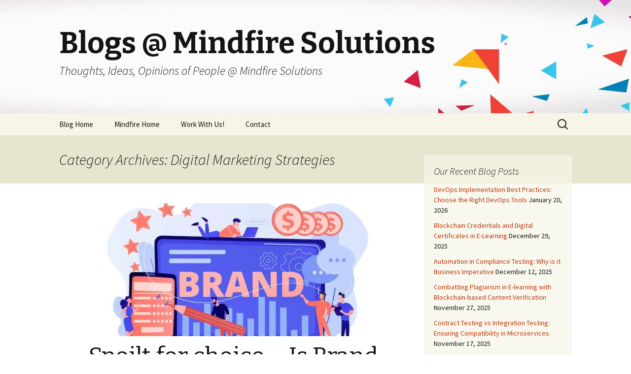

--- FILE ---
content_type: text/html; charset=UTF-8
request_url: https://www.mindfiresolutions.com/blog/category/digital-marketing-strategies/
body_size: 12508
content:
<!DOCTYPE html>
<!--[if IE 7]>
<html class="ie ie7" lang="en-US" prefix="og: http://ogp.me/ns#">
<![endif]-->
<!--[if IE 8]>
<html class="ie ie8" lang="en-US" prefix="og: http://ogp.me/ns#">
<![endif]-->
<!--[if !(IE 7) & !(IE 8)]><!-->
<html lang="en-US" prefix="og: http://ogp.me/ns#">
<!--<![endif]-->
<head>
	<meta charset="UTF-8">
	<meta name="viewport" content="width=device-width">
	<title>Digital Marketing Strategies Archives | Blogs @ Mindfire Solutions</title>
	<link rel="profile" href="https://gmpg.org/xfn/11">
	<link rel="pingback" href="https://www.mindfiresolutions.com/blog/xmlrpc.php">
	<!--[if lt IE 9]>
	<script src="https://www.mindfiresolutions.com/blog/wp-content/themes/twentythirteen/js/html5.js"></script>
	<![endif]-->
	<script type="50f4468981c117f88e50bebb-text/javascript">function heateorSssLoadEvent(e) {var t=window.onload;if (typeof window.onload!="function") {window.onload=e}else{window.onload=function() {t();e()}}};	var heateorSssSharingAjaxUrl = 'https://www.mindfiresolutions.com/blog/wp-admin/admin-ajax.php', heateorSssCloseIconPath = 'https://www.mindfiresolutions.com/blog/wp-content/plugins/sassy-social-share/public/../images/close.png', heateorSssPluginIconPath = 'https://www.mindfiresolutions.com/blog/wp-content/plugins/sassy-social-share/public/../images/logo.png', heateorSssHorizontalSharingCountEnable = 1, heateorSssVerticalSharingCountEnable = 0, heateorSssSharingOffset = -10; var heateorSssMobileStickySharingEnabled = 0;var heateorSssCopyLinkMessage = "Link copied.";var heateorSssReduceVerticalSvgHeight = true;var heateorSssUrlCountFetched = [], heateorSssSharesText = 'Shares', heateorSssShareText = 'Share';function heateorSssPopup(e) {window.open(e,"popUpWindow","height=400,width=600,left=400,top=100,resizable,scrollbars,toolbar=0,personalbar=0,menubar=no,location=no,directories=no,status")}</script>			<style type="text/css">
					.heateor_sss_horizontal_sharing .heateorSssSharing{
							color: #fff;
						border-width: 0px;
			border-style: solid;
			border-color: transparent;
		}
				.heateor_sss_horizontal_sharing .heateorSssTCBackground{
			color:#666;
		}
				.heateor_sss_horizontal_sharing .heateorSssSharing:hover{
						border-color: transparent;
		}
		.heateor_sss_vertical_sharing .heateorSssSharing{
							color: #fff;
						border-width: 0px;
			border-style: solid;
			border-color: transparent;
		}
				.heateor_sss_vertical_sharing .heateorSssTCBackground{
			color:#666;
		}
				.heateor_sss_vertical_sharing .heateorSssSharing:hover{
						border-color: transparent;
		}
						div.heateor_sss_horizontal_sharing .heateor_sss_square_count{display: block}
								div.heateor_sss_vertical_sharing .heateorSssSharingSvg{height:70%;margin-top:6px}div.heateor_sss_vertical_sharing .heateor_sss_square_count{line-height:15.2px;}
				@media screen and (max-width:783px) {.heateor_sss_vertical_sharing{display:none!important}}			</style>
			
<!-- This site is optimized with the Yoast SEO plugin v7.1 - https://yoast.com/wordpress/plugins/seo/ -->
<link rel="canonical" href="https://www.mindfiresolutions.com/blog/category/digital-marketing-strategies/" />
<meta property="og:locale" content="en_US" />
<meta property="og:type" content="object" />
<meta property="og:title" content="Digital Marketing Strategies Archives | Blogs @ Mindfire Solutions" />
<meta property="og:url" content="https://www.mindfiresolutions.com/blog/category/digital-marketing-strategies/" />
<meta property="og:site_name" content="Blogs @ Mindfire Solutions" />
<meta name="twitter:card" content="summary" />
<meta name="twitter:title" content="Digital Marketing Strategies Archives | Blogs @ Mindfire Solutions" />
<meta name="twitter:site" content="@mindfires" />
<script type='application/ld+json'>{"@context":"https:\/\/schema.org","@type":"Organization","url":"https:\/\/www.mindfiresolutions.com\/blog\/","sameAs":["https:\/\/www.facebook.com\/MindfireSolutions\/","https:\/\/www.linkedin.com\/company\/mindfire-solutions","https:\/\/www.youtube.com\/user\/MindfireSolutions","https:\/\/twitter.com\/mindfires"],"@id":"#organization","name":"Mindfire Solutions","logo":"http:\/\/www.mindfiresolutions.com\/blog\/wp-content\/uploads\/mindfire_logo.png"}</script>
<!-- / Yoast SEO plugin. -->

<link rel='dns-prefetch' href='//fonts.googleapis.com' />
<link rel='dns-prefetch' href='//s.w.org' />
<link rel="alternate" type="application/rss+xml" title="Blogs @ Mindfire Solutions &raquo; Feed" href="https://www.mindfiresolutions.com/blog/feed/" />
<link rel="alternate" type="application/rss+xml" title="Blogs @ Mindfire Solutions &raquo; Comments Feed" href="https://www.mindfiresolutions.com/blog/comments/feed/" />
<link rel="alternate" type="application/rss+xml" title="Blogs @ Mindfire Solutions &raquo; Digital Marketing Strategies Category Feed" href="https://www.mindfiresolutions.com/blog/category/digital-marketing-strategies/feed/" />
		<script type="50f4468981c117f88e50bebb-text/javascript">
			window._wpemojiSettings = {"baseUrl":"https:\/\/s.w.org\/images\/core\/emoji\/11\/72x72\/","ext":".png","svgUrl":"https:\/\/s.w.org\/images\/core\/emoji\/11\/svg\/","svgExt":".svg","source":{"concatemoji":"https:\/\/www.mindfiresolutions.com\/blog\/wp-includes\/js\/wp-emoji-release.min.js?ver=4.9.18"}};
			!function(e,a,t){var n,r,o,i=a.createElement("canvas"),p=i.getContext&&i.getContext("2d");function s(e,t){var a=String.fromCharCode;p.clearRect(0,0,i.width,i.height),p.fillText(a.apply(this,e),0,0);e=i.toDataURL();return p.clearRect(0,0,i.width,i.height),p.fillText(a.apply(this,t),0,0),e===i.toDataURL()}function c(e){var t=a.createElement("script");t.src=e,t.defer=t.type="text/javascript",a.getElementsByTagName("head")[0].appendChild(t)}for(o=Array("flag","emoji"),t.supports={everything:!0,everythingExceptFlag:!0},r=0;r<o.length;r++)t.supports[o[r]]=function(e){if(!p||!p.fillText)return!1;switch(p.textBaseline="top",p.font="600 32px Arial",e){case"flag":return s([55356,56826,55356,56819],[55356,56826,8203,55356,56819])?!1:!s([55356,57332,56128,56423,56128,56418,56128,56421,56128,56430,56128,56423,56128,56447],[55356,57332,8203,56128,56423,8203,56128,56418,8203,56128,56421,8203,56128,56430,8203,56128,56423,8203,56128,56447]);case"emoji":return!s([55358,56760,9792,65039],[55358,56760,8203,9792,65039])}return!1}(o[r]),t.supports.everything=t.supports.everything&&t.supports[o[r]],"flag"!==o[r]&&(t.supports.everythingExceptFlag=t.supports.everythingExceptFlag&&t.supports[o[r]]);t.supports.everythingExceptFlag=t.supports.everythingExceptFlag&&!t.supports.flag,t.DOMReady=!1,t.readyCallback=function(){t.DOMReady=!0},t.supports.everything||(n=function(){t.readyCallback()},a.addEventListener?(a.addEventListener("DOMContentLoaded",n,!1),e.addEventListener("load",n,!1)):(e.attachEvent("onload",n),a.attachEvent("onreadystatechange",function(){"complete"===a.readyState&&t.readyCallback()})),(n=t.source||{}).concatemoji?c(n.concatemoji):n.wpemoji&&n.twemoji&&(c(n.twemoji),c(n.wpemoji)))}(window,document,window._wpemojiSettings);
		</script>
		<style type="text/css">
img.wp-smiley,
img.emoji {
	display: inline !important;
	border: none !important;
	box-shadow: none !important;
	height: 1em !important;
	width: 1em !important;
	margin: 0 .07em !important;
	vertical-align: -0.1em !important;
	background: none !important;
	padding: 0 !important;
}
</style>
<link rel='stylesheet' id='twentythirteen-fonts-css'  href='https://fonts.googleapis.com/css?family=Source+Sans+Pro%3A300%2C400%2C700%2C300italic%2C400italic%2C700italic%7CBitter%3A400%2C700&#038;subset=latin%2Clatin-ext' type='text/css' media='all' />
<link rel='stylesheet' id='genericons-css'  href='https://www.mindfiresolutions.com/blog/wp-content/themes/twentythirteen/genericons/genericons.css?ver=3.03' type='text/css' media='all' />
<link rel='stylesheet' id='twentythirteen-style-css'  href='https://www.mindfiresolutions.com/blog/wp-content/themes/twentythirteen/style.css?ver=2013-07-18' type='text/css' media='all' />
<!--[if lt IE 9]>
<link rel='stylesheet' id='twentythirteen-ie-css'  href='https://www.mindfiresolutions.com/blog/wp-content/themes/twentythirteen/css/ie.css?ver=2013-07-18' type='text/css' media='all' />
<![endif]-->
<link rel='stylesheet' id='heateor_sss_frontend_css-css'  href='https://www.mindfiresolutions.com/blog/wp-content/plugins/sassy-social-share/public/css/sassy-social-share-public.css?ver=3.1.10' type='text/css' media='all' />
<link rel='stylesheet' id='heateor_sss_sharing_default_svg-css'  href='https://www.mindfiresolutions.com/blog/wp-content/plugins/sassy-social-share/public/../admin/css/sassy-social-share-svg.css?ver=3.1.10' type='text/css' media='all' />
<script type="50f4468981c117f88e50bebb-text/javascript" src='https://www.mindfiresolutions.com/blog/wp-includes/js/jquery/jquery.js?ver=1.12.4'></script>
<script type="50f4468981c117f88e50bebb-text/javascript" src='https://www.mindfiresolutions.com/blog/wp-includes/js/jquery/jquery-migrate.min.js?ver=1.4.1'></script>
<link rel='https://api.w.org/' href='https://www.mindfiresolutions.com/blog/wp-json/' />
<link rel="EditURI" type="application/rsd+xml" title="RSD" href="https://www.mindfiresolutions.com/blog/xmlrpc.php?rsd" />
<link rel="wlwmanifest" type="application/wlwmanifest+xml" href="https://www.mindfiresolutions.com/blog/wp-includes/wlwmanifest.xml" /> 
<meta name="generator" content="WordPress 4.9.18" />
	<style type="text/css" id="twentythirteen-header-css">
			.site-header {
			background: url(https://www.mindfiresolutions.com/blog/wp-content/uploads/cropped-blog-banner-final2.jpg) no-repeat scroll top;
			background-size: 1600px auto;
		}
		@media (max-width: 767px) {
			.site-header {
				background-size: 768px auto;
			}
		}
		@media (max-width: 359px) {
			.site-header {
				background-size: 360px auto;
			}
		}
		</style>
	<link rel="icon" href="https://www.mindfiresolutions.com/blog/wp-content/uploads/favicon.png" sizes="32x32" />
<link rel="icon" href="https://www.mindfiresolutions.com/blog/wp-content/uploads/favicon.png" sizes="192x192" />
<link rel="apple-touch-icon-precomposed" href="https://www.mindfiresolutions.com/blog/wp-content/uploads/favicon.png" />
<meta name="msapplication-TileImage" content="https://www.mindfiresolutions.com/blog/wp-content/uploads/favicon.png" />
		<style type="text/css" id="wp-custom-css">
			#disqus_thread{
	width:80%;
	margin: 0 auto;
}
#categories-6{
	max-height:500px; 
	overflow-y:scroll;
}		</style>
	</head>

<body class="archive category category-digital-marketing-strategies category-533 sidebar no-avatars">
<!-- Global site tag (gtag.js) - Google Analytics -->
<script async src="https://www.googletagmanager.com/gtag/js?id=UA-1339570-1" type="50f4468981c117f88e50bebb-text/javascript"></script>
<script type="50f4468981c117f88e50bebb-text/javascript">
  window.dataLayer = window.dataLayer || [];
  function gtag(){dataLayer.push(arguments);}
  gtag('js', new Date());

  gtag('config', 'UA-1339570-1');
</script>

	<div id="page" class="hfeed site">
		<header id="masthead" class="site-header" role="banner">
			<a class="home-link" href="https://www.mindfiresolutions.com/blog/" title="Blogs @ Mindfire Solutions" rel="home">
				<h1 class="site-title">Blogs @ Mindfire Solutions</h1>
				<h2 class="site-description">Thoughts, Ideas, Opinions of People @ Mindfire Solutions</h2>
			</a>

			<div id="navbar" class="navbar">
				<nav id="site-navigation" class="navigation main-navigation" role="navigation">
					<button class="menu-toggle">Menu</button>
					<a class="screen-reader-text skip-link" href="#content" title="Skip to content">Skip to content</a>
					<div class="menu-mainmenu-container"><ul id="primary-menu" class="nav-menu"><li id="menu-item-2237" class="menu-item menu-item-type-custom menu-item-object-custom menu-item-home menu-item-2237"><a href="https://www.mindfiresolutions.com/blog/">Blog Home</a></li>
<li id="menu-item-2249" class="menu-item menu-item-type-custom menu-item-object-custom menu-item-2249"><a href="https://www.mindfiresolutions.com">Mindfire Home</a></li>
<li id="menu-item-2251" class="menu-item menu-item-type-custom menu-item-object-custom menu-item-2251"><a href="https://www.mindfiresolutions.com/people/career/">Work With Us!</a></li>
<li id="menu-item-2250" class="menu-item menu-item-type-custom menu-item-object-custom menu-item-2250"><a href="https://www.mindfiresolutions.com/contact-us">Contact</a></li>
</ul></div>					<form role="search" method="get" class="search-form" action="https://www.mindfiresolutions.com/blog/">
				<label>
					<span class="screen-reader-text">Search for:</span>
					<input type="search" class="search-field" placeholder="Search &hellip;" value="" name="s" />
				</label>
				<input type="submit" class="search-submit" value="Search" />
			</form>				</nav><!-- #site-navigation -->
			</div><!-- #navbar -->
		</header><!-- #masthead -->

		<div id="main" class="site-main">

	<div id="primary" class="content-area">
		<div id="content" class="site-content" role="main">

					<header class="archive-header">
				<h1 class="archive-title">Category Archives: Digital Marketing Strategies</h1>

							</header><!-- .archive-header -->

										
<article id="post-3901" class="post-3901 post type-post status-publish format-standard has-post-thumbnail hentry category-digital-marketing-strategies">
	<header class="entry-header">
				<div class="entry-thumbnail">
			<img width="604" height="270" src="https://www.mindfiresolutions.com/blog/wp-content/uploads/promoting-company-credibility-increasing-clients-loyalty-customers-conversion_335657-2978-604x270.jpg" class="attachment-post-thumbnail size-post-thumbnail wp-post-image" alt="Brand Loyalty" />		</div>
		
				<h1 class="entry-title">
			<a href="https://www.mindfiresolutions.com/blog/2022/07/do-buyers-value-brand-loyalty-or-more-choices/" rel="bookmark">Spoilt for choice &#8211; Is Brand loyalty of Buyers a thing of the past?</a>
		</h1>
		
		<div class="entry-meta">
			<span class="date"><a href="https://www.mindfiresolutions.com/blog/2022/07/do-buyers-value-brand-loyalty-or-more-choices/" title="Permalink to Spoilt for choice &#8211; Is Brand loyalty of Buyers a thing of the past?" rel="bookmark"><time class="entry-date" datetime="2022-07-28T12:11:25+00:00">July 28, 2022</time></a></span><span class="categories-links"><a href="https://www.mindfiresolutions.com/blog/category/digital-marketing-strategies/" rel="category tag">Digital Marketing Strategies</a></span><span class="author vcard"><a class="url fn n" href="https://www.mindfiresolutions.com/blog/author/mindfire-solutions/" title="View all posts by Mindfire Solutions">Mindfire Solutions</a> </span>					</div><!-- .entry-meta -->
	</header><!-- .entry-header -->

		<div class="entry-content">
		<p><span style="font-weight: 400;">The Covid 19 pandemic has seen variants across the entire spectrum of human behavior, including consumers&#8217; brand loyalty. </span><b>The latest</b><a href="https://fortune.com/2020/10/21/brand-loyalty-retail-trends-covid/"> <b>McKinsey</b></a><b> reports, “In the US, more than 60% of consumers who tried a new behavior plan to stick with it post-crisis.”</b><span style="font-weight: 400;"> A second study agreed, saying that 62% of people who changed their preferred brand pre-pandemic will most likely make it a permanent change. </span></p>
<p><span style="font-weight: 400;">Research says during the pandemic, consumers have changed their shopping choices. When they didn’t find a particular product with a specific retailer, they moved on to a different brand. This causes supply chain disruptions globally. Availability, convenience, and comfort took precedence during times of scarcity. </span></p>
<p><span style="font-weight: 400;">We cannot overlook Post pandemic changes in consumer behavior as temporary. It can shape the future trajectory of brands and customer relationships. </span></p>
<h2><span style="font-weight: 400;">Buying Behaviour Pre-Pandemic </span></h2>
<p><span style="font-weight: 400;">The change in buying approach is not entirely a post-pandemic trend. </span><b>In 2019, a</b><a href="https://www.forbes.com/sites/shephyken/2019/10/13/customer-loyalty-and-retention-are-in-decline/?sh=674585a44329"> <b>study</b></a><b> of more than 34000 customers by Verint® Systems Inc. stated that brand loyalty has steadily declined for years.</b><span style="font-weight: 400;"> More than 60% of the people interviewed in the study said that it was very likely for them to switch to a competitor with better customer service. </span><b>A report by Accenture Strategy found nearly 90% of buyers were quicker to shift to a new brand than they were three years back.</b><span style="font-weight: 400;"> </span></p>
<h2><span style="font-weight: 400;">Brand Loyalty Is A Thing Of The Past</span></h2>
<p><span style="font-weight: 400;">Brand loyalty is not just declining. It is quickly diminishing. In the era of e-commerce and social media, buyers have plenty of choices. </span><b>There has been a mass migration of buyers onto the internet. Billboards and television ads are almost dead.  Hence, consumers today tend to be more versatile and less loyal than ever.</b><a href="https://iveybusinessjournal.com/publication/the-roots-of-brand-loyalty-decline-an-international-comparison/"> <span style="font-weight: 400;">Research</span></a> <span style="font-weight: 400;">on consumer satisfaction indexes has long proven that despite having a positive experience with an existing brand, satisfied consumers are less likely to buy the same car, shampoo, or washing machine again. </span></p>
<p><span style="font-weight: 400;">Previous</span><a href="https://tollfreeforwarding.com/blog/survey-reveals-that-us-consumers-demand-better-brand-loyalty-strategies-from-businesses/"> <span style="font-weight: 400;">research</span></a><span style="font-weight: 400;"> indicates that customers are invested in a brand for reasons like consistency, increase in value, quality, reward points, personalized gifts, etc. Today, brands are struggling to recall value. Between times of loyalty to no brand loyalty, the world around us has gradually but significantly shifted.</span></p>
<h2><span style="font-weight: 400;">Reasons For Changing Consumer Behavior</span></h2>
<p><span style="font-weight: 400;">Some of the reasons that can explain the changing consumer behavior are:</span></p>
<p><b>Product Availability</b><span style="font-weight: 400;">  &#8211;  With shutdowns happening since 2019, many products went off the shelves. Despite preferences, consumers found more options &#8211; similar and sometimes better in quality. </span></p>
<p><b>Exposure to online reviews</b><span style="font-weight: 400;"> &#8211; Customers used to listen to brands. Now, they have the option to read online reviews and assess the product’s quality. We see people reading an online review and saying, “I am going to try it,” now more than ever. </span></p>
<p><b>Customer service</b><span style="font-weight: 400;"> &#8211; More than 85% of customers say that excellent customer service is a ‘make it or break it moment’ for them when selecting a service provider. </span></p>
<p><b>Convenience</b><span style="font-weight: 400;"> &#8211; When a diverse range of products is available at a  screen swipe, an average buyer wants maximum comfort. 68% of consumers say they intend to engage with a brand that makes it easy for them. </span></p>
<p><b>Technology</b><span style="font-weight: 400;"> &#8211; Close to</span><a href="https://www.forbes.com/sites/shephyken/2019/10/13/customer-loyalty-and-retention-are-in-decline/?sh=674585a44329"><span style="font-weight: 400;"> 50% of customers</span></a><span style="font-weight: 400;"> say that they are more likely to stay loyal to brands with improved technology than their counterparts. We often associate good tech with better customer engagement. </span></p>
<p><b>Human contact</b><span style="font-weight: 400;"> &#8211; In sharp contrast to the previous point, while many customers prefer self-service, they also find it comfortable to engage with a person across phone and digital platforms. Non-availability of people in customer service proved to be a firm no-no for buyers. </span></p>
<p><span style="font-weight: 400;">While customer service has improved across services, some outperforming brands and retailers have set the bar high. Today’s world is fast evolving to provide the best shopping experiences online. Buyers don’t have to be on their feet all day hopping from one store to another. It is not enough to be good or better. Be the best to stand a chance at winning the buyer’s brand loyalty. </span></p>
<h2><span style="font-weight: 400;">Value for Money</span></h2>
<p><b>“Value for money” is the primary reason to switch brands more often.</b><span style="font-weight: 400;"> Increasing global awareness of ethical, sustainable, and value-based brands (e.g., supporting local businesses) are some reasons why buyers choose to move away from certain brands or products.  </span></p>
<p><span style="font-weight: 400;">Another </span><b>challenge for retailers when retaining loyal customers on the internet is competing for the buyer’s attention, engagement and consistency.</b><span style="font-weight: 400;">  While it takes time to nurture such loyalty, in the face of the bombardment of information on the internet, people who want to buy do not have the attention span for one particular brand. Therefore retailers investing at least 50% of their budget in improving customer experience are set to gain in the long run because</span><a href="https://exponea.com/blog/the-customer-loyalty-challenge-what-makes-it-difficult"> <span style="font-weight: 400;">research</span></a> <span style="font-weight: 400;">says loyal customers are more likely to spend 67% more than new customers. It is always easier to sell to someone ‘again’ than for the first time. Technology can make personalized products and services for all buyers a reality. Brands can reap rich profits through early investments in robust IT. </span></p>
<h2><span style="font-weight: 400;">Conclusion</span></h2>
<p><span style="font-weight: 400;">The</span><a href="https://hbr.org/2021/05/why-customer-loyalty-programs-can-backfire"><span style="font-weight: 400;"> soar in online shopping</span></a><span style="font-weight: 400;"> is unlikely to decline after the pandemic abates. For brands to maintain a solid relationship with their valuable customers, they must keep a firm grip on their brand loyalty programs. </span><b>Instead of running isolated programs around marketing, companies should integrate brand loyalty goals into all departments such as operation, finance, and technology. </b><span style="font-weight: 400;">It is crucial to ensure seamless coalescing of operation, marketing, and the tech footprint of the company to build brand loyalty. Swift and smooth returns, replacements, and refunds, with efficient and polite customer care, are essential success factors for a brand. Couple it with a user-friendly online interface. And you have the success mantra for customer retention in the long run.</span></p>
<p><span style="font-weight: 400;">Mindfire Solutions provides robust IT solutions and a user-friendly online interface that can help you bridge the gap with your customers. <a href="https://www.mindfiresolutions.com/contact-us/">Connect with us</a> to know more about solutions that can help grow your business. </span></p>
<p>&nbsp;</p>
<div class='heateorSssClear'></div><div style="float: right;position: relative;left: -50%;text-align: left;" class='heateor_sss_sharing_container heateor_sss_horizontal_sharing' heateor-sss-data-href='https://www.mindfiresolutions.com/blog/2022/07/do-buyers-value-brand-loyalty-or-more-choices/'><div class='heateor_sss_sharing_title' style="font-weight: bold;list-style: none;position: relative;left: 50%;" >Spread the love</div><ul style='list-style: none;position: relative;left: 50%;' class="heateor_sss_sharing_ul"><li class="heateorSssSharingRound"><ss class="heateor_sss_square_count heateor_sss_facebook_count">&nbsp;</ss><i style="width:35px;height:35px;border-radius:999px;" alt="Facebook" Title="Facebook" class="heateorSssSharing heateorSssFacebookBackground" onclick="if (!window.__cfRLUnblockHandlers) return false; heateorSssPopup(&quot;https://www.facebook.com/sharer/sharer.php?u=https%3A%2F%2Fwww.mindfiresolutions.com%2Fblog%2F2022%2F07%2Fdo-buyers-value-brand-loyalty-or-more-choices%2F&quot;)" data-cf-modified-50f4468981c117f88e50bebb-=""><ss style="display:block;border-radius:999px;" class="heateorSssSharingSvg heateorSssFacebookSvg"></ss></i></li><li class="heateorSssSharingRound"><ss class="heateor_sss_square_count heateor_sss_twitter_count">&nbsp;</ss><i style="width:35px;height:35px;border-radius:999px;" alt="Twitter" Title="Twitter" class="heateorSssSharing heateorSssTwitterBackground" onclick="if (!window.__cfRLUnblockHandlers) return false; heateorSssPopup(&quot;http://twitter.com/intent/tweet?text=Spoilt%20for%20choice%20-%20Is%20Brand%20loyalty%20of%20Buyers%20a%20thing%20of%20the%20past%3F&url=https%3A%2F%2Fwww.mindfiresolutions.com%2Fblog%2F2022%2F07%2Fdo-buyers-value-brand-loyalty-or-more-choices%2F&quot;)" data-cf-modified-50f4468981c117f88e50bebb-=""><ss style="display:block;border-radius:999px;" class="heateorSssSharingSvg heateorSssTwitterSvg"></ss></i></li><li class="heateorSssSharingRound"><ss class="heateor_sss_square_count heateor_sss_google_plus_count">&nbsp;</ss><i style="width:35px;height:35px;border-radius:999px;" alt="Google plus" Title="Google plus" class="heateorSssSharing heateorSssGoogleplusBackground" onclick="if (!window.__cfRLUnblockHandlers) return false; heateorSssPopup(&quot;https://plus.google.com/share?url=https%3A%2F%2Fwww.mindfiresolutions.com%2Fblog%2F2022%2F07%2Fdo-buyers-value-brand-loyalty-or-more-choices%2F&quot;)" data-cf-modified-50f4468981c117f88e50bebb-=""><ss style="display:block;border-radius:999px;" class="heateorSssSharingSvg heateorSssGoogleplusSvg"></ss></i></li><li class="heateorSssSharingRound"><ss class="heateor_sss_square_count heateor_sss_linkedin_count">&nbsp;</ss><i style="width:35px;height:35px;border-radius:999px;" alt="Linkedin" Title="Linkedin" class="heateorSssSharing heateorSssLinkedinBackground" onclick="if (!window.__cfRLUnblockHandlers) return false; heateorSssPopup(&quot;http://www.linkedin.com/shareArticle?mini=true&url=https%3A%2F%2Fwww.mindfiresolutions.com%2Fblog%2F2022%2F07%2Fdo-buyers-value-brand-loyalty-or-more-choices%2F&title=Spoilt%20for%20choice%20-%20Is%20Brand%20loyalty%20of%20Buyers%20a%20thing%20of%20the%20past%3F&quot;)" data-cf-modified-50f4468981c117f88e50bebb-=""><ss style="display:block;border-radius:999px;" class="heateorSssSharingSvg heateorSssLinkedinSvg"></ss></i></li><li class="heateorSssSharingRound"><ss class="heateor_sss_square_count heateor_sss_reddit_count">&nbsp;</ss><i style="width:35px;height:35px;border-radius:999px;" alt="Reddit" Title="Reddit" class="heateorSssSharing heateorSssRedditBackground" onclick="if (!window.__cfRLUnblockHandlers) return false; heateorSssPopup(&quot;http://reddit.com/submit?url=https%3A%2F%2Fwww.mindfiresolutions.com%2Fblog%2F2022%2F07%2Fdo-buyers-value-brand-loyalty-or-more-choices%2F&title=Spoilt%20for%20choice%20-%20Is%20Brand%20loyalty%20of%20Buyers%20a%20thing%20of%20the%20past%3F&quot;)" data-cf-modified-50f4468981c117f88e50bebb-=""><ss style="display:block;border-radius:999px;" class="heateorSssSharingSvg heateorSssRedditSvg"></ss></i></li><li class="heateorSssSharingRound"><ss class="heateor_sss_square_count heateor_sss_stumbleupon_count">&nbsp;</ss><i style="width:35px;height:35px;border-radius:999px;" alt="Stumbleupon" Title="Stumbleupon" class="heateorSssSharing heateorSssStumbleuponBackground" onclick="if (!window.__cfRLUnblockHandlers) return false; heateorSssPopup(&quot;http://www.stumbleupon.com/submit?url=https%3A%2F%2Fwww.mindfiresolutions.com%2Fblog%2F2022%2F07%2Fdo-buyers-value-brand-loyalty-or-more-choices%2F&title=Spoilt%20for%20choice%20-%20Is%20Brand%20loyalty%20of%20Buyers%20a%20thing%20of%20the%20past%3F&quot;)" data-cf-modified-50f4468981c117f88e50bebb-=""><ss style="display:block;border-radius:999px;" class="heateorSssSharingSvg heateorSssStumbleuponSvg"></ss></i></li><li class="heateorSssSharingRound"><ss class="heateor_sss_square_count heateor_sss_delicious_count">&nbsp;</ss><i style="width:35px;height:35px;border-radius:999px;" alt="Delicious" Title="Delicious" class="heateorSssSharing heateorSssDeliciousBackground" onclick="if (!window.__cfRLUnblockHandlers) return false; heateorSssPopup(&quot;http://del.icio.us/post?url=https%3A%2F%2Fwww.mindfiresolutions.com%2Fblog%2F2022%2F07%2Fdo-buyers-value-brand-loyalty-or-more-choices%2F&title=Spoilt%20for%20choice%20-%20Is%20Brand%20loyalty%20of%20Buyers%20a%20thing%20of%20the%20past%3F&quot;)" data-cf-modified-50f4468981c117f88e50bebb-=""><ss style="display:block;border-radius:999px;" class="heateorSssSharingSvg heateorSssDeliciousSvg"></ss></i></li><li class="heateorSssSharingRound"><ss class="heateor_sss_square_count heateor_sss_whatsapp_count">&nbsp;</ss><i style="width:35px;height:35px;border-radius:999px;" alt="Whatsapp" Title="Whatsapp" class="heateorSssSharing heateorSssWhatsappBackground"><a  href="whatsapp://send?text=Spoilt%20for%20choice%20-%20Is%20Brand%20loyalty%20of%20Buyers%20a%20thing%20of%20the%20past%3F https%3A%2F%2Fwww.mindfiresolutions.com%2Fblog%2F2022%2F07%2Fdo-buyers-value-brand-loyalty-or-more-choices%2F" rel="nofollow"><ss style="display:block" class="heateorSssSharingSvg heateorSssWhatsappSvg"></ss></a></i></li><li class="heateorSssSharingRound"><ss class="heateor_sss_square_count">&nbsp;</ss><i style="width:35px;height:35px;border-radius:999px;margin-left:9px !important;" title="Total Shares" class="heateorSssSharing heateorSssTCBackground"></i></li></ul><div class="heateorSssClear"></div></div><div class='heateorSssClear'></div>	</div><!-- .entry-content -->
	
	<footer class="entry-meta">
					<div class="comments-link">
				<a href="https://www.mindfiresolutions.com/blog/2022/07/do-buyers-value-brand-loyalty-or-more-choices/#respond"><span class="dsq-postid" data-dsqidentifier="3901 https://www.mindfiresolutions.com/blog/?p=3901"><span class="leave-reply">Leave a comment</span></span></a>			</div><!-- .comments-link -->
		
			</footer><!-- .entry-meta -->
</article><!-- #post -->
							
<article id="post-2746" class="post-2746 post type-post status-publish format-standard hentry category-digital-marketing-strategies category-small-and-medium-businesses tag-digital-marketing-solution tag-small-business-owners tag-small-businesses">
	<header class="entry-header">
		
				<h1 class="entry-title">
			<a href="https://www.mindfiresolutions.com/blog/2018/03/digital-marketing-strategies-for-small-businesses-in-2018/" rel="bookmark">7 Digital Marketing Strategies For Small Businesses in 2018</a>
		</h1>
		
		<div class="entry-meta">
			<span class="date"><a href="https://www.mindfiresolutions.com/blog/2018/03/digital-marketing-strategies-for-small-businesses-in-2018/" title="Permalink to 7 Digital Marketing Strategies For Small Businesses in 2018" rel="bookmark"><time class="entry-date" datetime="2018-03-08T13:47:47+00:00">March 8, 2018</time></a></span><span class="categories-links"><a href="https://www.mindfiresolutions.com/blog/category/digital-marketing-strategies/" rel="category tag">Digital Marketing Strategies</a>, <a href="https://www.mindfiresolutions.com/blog/category/small-and-medium-businesses/" rel="category tag">Small and Medium Businesses</a></span><span class="tags-links"><a href="https://www.mindfiresolutions.com/blog/tag/digital-marketing-solution/" rel="tag">Digital Marketing Solution</a>, <a href="https://www.mindfiresolutions.com/blog/tag/small-business-owners/" rel="tag">Small Business Owners</a>, <a href="https://www.mindfiresolutions.com/blog/tag/small-businesses/" rel="tag">Small Businesses</a></span><span class="author vcard"><a class="url fn n" href="https://www.mindfiresolutions.com/blog/author/abhijitp/" title="View all posts by Abhijit Panda">Abhijit Panda</a> </span>					</div><!-- .entry-meta -->
	</header><!-- .entry-header -->

		<div class="entry-content">
		<p><img class="aligncenter size-full wp-image-2794" src="https://www.mindfiresolutions.com/blog/wp-content/uploads/7-Digital-Marketing-Startegies-You-need-to-adopt-in-2017.jpg" alt="Digital Marketing Strategies For Small Businesses in 2018" width="1140" height="500" srcset="https://www.mindfiresolutions.com/blog/wp-content/uploads/7-Digital-Marketing-Startegies-You-need-to-adopt-in-2017.jpg 1140w, https://www.mindfiresolutions.com/blog/wp-content/uploads/7-Digital-Marketing-Startegies-You-need-to-adopt-in-2017-300x132.jpg 300w, https://www.mindfiresolutions.com/blog/wp-content/uploads/7-Digital-Marketing-Startegies-You-need-to-adopt-in-2017-768x337.jpg 768w, https://www.mindfiresolutions.com/blog/wp-content/uploads/7-Digital-Marketing-Startegies-You-need-to-adopt-in-2017-1060x465.jpg 1060w" sizes="(max-width: 1140px) 100vw, 1140px" />The technology changes have become really frequent and disruptive nowadays. Small business owners cannot engage and retain customers without integrating conventional and next-generation marketing channels. They need to look for innovative digital marketing strategies to increase online sales and remain profitable in the longer run. They need to prepare and implement a robust digital marketing strategy according to both existing and emerging trends in digital marketing. Also, they have to implement various digital marketing best practices efficiently to reach out to more customers and achieve higher conversion rate. Here are 7 digital marketing strategies for small businesses and startups in 2018. <a href="https://www.mindfiresolutions.com/blog/2018/03/digital-marketing-strategies-for-small-businesses-in-2018/#more-2746" class="more-link">Continue reading <span class="screen-reader-text">7 Digital Marketing Strategies For Small Businesses in 2018</span> <span class="meta-nav">&rarr;</span></a></p>
<div class='heateorSssClear'></div><div style="float: right;position: relative;left: -50%;text-align: left;" class='heateor_sss_sharing_container heateor_sss_horizontal_sharing' heateor-sss-data-href='https://www.mindfiresolutions.com/blog/2018/03/digital-marketing-strategies-for-small-businesses-in-2018/'heateor-sss-no-counts="1"><div class='heateor_sss_sharing_title' style="font-weight: bold;list-style: none;position: relative;left: 50%;" >Spread the love</div><ul style='list-style: none;position: relative;left: 50%;' class="heateor_sss_sharing_ul"><li class="heateorSssSharingRound"><ss class="heateor_sss_square_count heateor_sss_facebook_count" sss_st_count="5" style="visibility:visible;">13</ss><i style="width:35px;height:35px;border-radius:999px;" alt="Facebook" Title="Facebook" class="heateorSssSharing heateorSssFacebookBackground" onclick="if (!window.__cfRLUnblockHandlers) return false; heateorSssPopup(&quot;https://www.facebook.com/sharer/sharer.php?u=https%3A%2F%2Fwww.mindfiresolutions.com%2Fblog%2F2018%2F03%2Fdigital-marketing-strategies-for-small-businesses-in-2018%2F&quot;)" data-cf-modified-50f4468981c117f88e50bebb-=""><ss style="display:block;border-radius:999px;" class="heateorSssSharingSvg heateorSssFacebookSvg"></ss></i></li><li class="heateorSssSharingRound"><ss class="heateor_sss_square_count heateor_sss_twitter_count" sss_st_count="2" style="visibility:visible;">2</ss><i style="width:35px;height:35px;border-radius:999px;" alt="Twitter" Title="Twitter" class="heateorSssSharing heateorSssTwitterBackground" onclick="if (!window.__cfRLUnblockHandlers) return false; heateorSssPopup(&quot;http://twitter.com/intent/tweet?text=7%20Digital%20Marketing%20Strategies%20For%20Small%20Businesses%20in%202018&url=https%3A%2F%2Fwww.mindfiresolutions.com%2Fblog%2F2018%2F03%2Fdigital-marketing-strategies-for-small-businesses-in-2018%2F&quot;)" data-cf-modified-50f4468981c117f88e50bebb-=""><ss style="display:block;border-radius:999px;" class="heateorSssSharingSvg heateorSssTwitterSvg"></ss></i></li><li class="heateorSssSharingRound"><ss class="heateor_sss_square_count heateor_sss_google_plus_count">&nbsp;</ss><i style="width:35px;height:35px;border-radius:999px;" alt="Google plus" Title="Google plus" class="heateorSssSharing heateorSssGoogleplusBackground" onclick="if (!window.__cfRLUnblockHandlers) return false; heateorSssPopup(&quot;https://plus.google.com/share?url=https%3A%2F%2Fwww.mindfiresolutions.com%2Fblog%2F2018%2F03%2Fdigital-marketing-strategies-for-small-businesses-in-2018%2F&quot;)" data-cf-modified-50f4468981c117f88e50bebb-=""><ss style="display:block;border-radius:999px;" class="heateorSssSharingSvg heateorSssGoogleplusSvg"></ss></i></li><li class="heateorSssSharingRound"><ss class="heateor_sss_square_count heateor_sss_linkedin_count" sss_st_count="1" style="visibility:visible;">1</ss><i style="width:35px;height:35px;border-radius:999px;" alt="Linkedin" Title="Linkedin" class="heateorSssSharing heateorSssLinkedinBackground" onclick="if (!window.__cfRLUnblockHandlers) return false; heateorSssPopup(&quot;http://www.linkedin.com/shareArticle?mini=true&url=https%3A%2F%2Fwww.mindfiresolutions.com%2Fblog%2F2018%2F03%2Fdigital-marketing-strategies-for-small-businesses-in-2018%2F&title=7%20Digital%20Marketing%20Strategies%20For%20Small%20Businesses%20in%202018&quot;)" data-cf-modified-50f4468981c117f88e50bebb-=""><ss style="display:block;border-radius:999px;" class="heateorSssSharingSvg heateorSssLinkedinSvg"></ss></i></li><li class="heateorSssSharingRound"><ss class="heateor_sss_square_count heateor_sss_reddit_count">&nbsp;</ss><i style="width:35px;height:35px;border-radius:999px;" alt="Reddit" Title="Reddit" class="heateorSssSharing heateorSssRedditBackground" onclick="if (!window.__cfRLUnblockHandlers) return false; heateorSssPopup(&quot;http://reddit.com/submit?url=https%3A%2F%2Fwww.mindfiresolutions.com%2Fblog%2F2018%2F03%2Fdigital-marketing-strategies-for-small-businesses-in-2018%2F&title=7%20Digital%20Marketing%20Strategies%20For%20Small%20Businesses%20in%202018&quot;)" data-cf-modified-50f4468981c117f88e50bebb-=""><ss style="display:block;border-radius:999px;" class="heateorSssSharingSvg heateorSssRedditSvg"></ss></i></li><li class="heateorSssSharingRound"><ss class="heateor_sss_square_count heateor_sss_stumbleupon_count">&nbsp;</ss><i style="width:35px;height:35px;border-radius:999px;" alt="Stumbleupon" Title="Stumbleupon" class="heateorSssSharing heateorSssStumbleuponBackground" onclick="if (!window.__cfRLUnblockHandlers) return false; heateorSssPopup(&quot;http://www.stumbleupon.com/submit?url=https%3A%2F%2Fwww.mindfiresolutions.com%2Fblog%2F2018%2F03%2Fdigital-marketing-strategies-for-small-businesses-in-2018%2F&title=7%20Digital%20Marketing%20Strategies%20For%20Small%20Businesses%20in%202018&quot;)" data-cf-modified-50f4468981c117f88e50bebb-=""><ss style="display:block;border-radius:999px;" class="heateorSssSharingSvg heateorSssStumbleuponSvg"></ss></i></li><li class="heateorSssSharingRound"><ss class="heateor_sss_square_count heateor_sss_delicious_count">&nbsp;</ss><i style="width:35px;height:35px;border-radius:999px;" alt="Delicious" Title="Delicious" class="heateorSssSharing heateorSssDeliciousBackground" onclick="if (!window.__cfRLUnblockHandlers) return false; heateorSssPopup(&quot;http://del.icio.us/post?url=https%3A%2F%2Fwww.mindfiresolutions.com%2Fblog%2F2018%2F03%2Fdigital-marketing-strategies-for-small-businesses-in-2018%2F&title=7%20Digital%20Marketing%20Strategies%20For%20Small%20Businesses%20in%202018&quot;)" data-cf-modified-50f4468981c117f88e50bebb-=""><ss style="display:block;border-radius:999px;" class="heateorSssSharingSvg heateorSssDeliciousSvg"></ss></i></li><li class="heateorSssSharingRound"><ss class="heateor_sss_square_count heateor_sss_whatsapp_count">&nbsp;</ss><i style="width:35px;height:35px;border-radius:999px;" alt="Whatsapp" Title="Whatsapp" class="heateorSssSharing heateorSssWhatsappBackground"><a  href="whatsapp://send?text=7%20Digital%20Marketing%20Strategies%20For%20Small%20Businesses%20in%202018 https%3A%2F%2Fwww.mindfiresolutions.com%2Fblog%2F2018%2F03%2Fdigital-marketing-strategies-for-small-businesses-in-2018%2F" rel="nofollow"><ss style="display:block" class="heateorSssSharingSvg heateorSssWhatsappSvg"></ss></a></i></li><li class="heateorSssSharingRound"><ss class="heateor_sss_square_count">&nbsp;</ss><i style="width:35px;height:35px;border-radius:999px;margin-left:9px !important;visibility:visible;" title="Total Shares" class="heateorSssSharing heateorSssTCBackground"><div class="heateorSssTotalShareCount" style="font-size: 21.7px">16</div><div class="heateorSssTotalShareText" style="font-size: 13.3px">Shares</div></i></li></ul><div class="heateorSssClear"></div></div><div class='heateorSssClear'></div>	</div><!-- .entry-content -->
	
	<footer class="entry-meta">
					<div class="comments-link">
				<a href="https://www.mindfiresolutions.com/blog/2018/03/digital-marketing-strategies-for-small-businesses-in-2018/#respond"><span class="dsq-postid" data-dsqidentifier="2746 http://www.mindfiresolutions.com/blog/?p=2746"><span class="leave-reply">Leave a comment</span></span></a>			</div><!-- .comments-link -->
		
			</footer><!-- .entry-meta -->
</article><!-- #post -->
			
			
		
		</div><!-- #content -->
	</div><!-- #primary -->

	<div id="tertiary" class="sidebar-container" role="complementary">
		<div class="sidebar-inner">
			<div class="widget-area">
						<aside id="recent-posts-2" class="widget widget_recent_entries">		<h3 class="widget-title">Our Recent Blog Posts</h3>		<ul>
											<li>
					<a href="https://www.mindfiresolutions.com/blog/2026/01/devops-implementation-best-practices/">DevOps Implementation Best Practices: Choose the Right DevOps Tools</a>
											<span class="post-date">January 20, 2026</span>
									</li>
											<li>
					<a href="https://www.mindfiresolutions.com/blog/2025/12/blockchain-credentials-and-digital-certificates-in-e-learning/">Blockchain Credentials and Digital Certificates in E-Learning</a>
											<span class="post-date">December 29, 2025</span>
									</li>
											<li>
					<a href="https://www.mindfiresolutions.com/blog/2025/12/automation-in-compliance-testing/">Automation in Compliance Testing: Why is it Business Imperative</a>
											<span class="post-date">December 12, 2025</span>
									</li>
											<li>
					<a href="https://www.mindfiresolutions.com/blog/2025/11/combatting-plagiarism-in-e-learning-with-blockchain/">Combatting Plagiarism in E-learning with Blockchain-based Content Verification</a>
											<span class="post-date">November 27, 2025</span>
									</li>
											<li>
					<a href="https://www.mindfiresolutions.com/blog/2025/11/contract-testing-vs-integration-testing/">Contract Testing vs Integration Testing: Ensuring Compatibility in Microservices</a>
											<span class="post-date">November 17, 2025</span>
									</li>
					</ul>
		</aside><aside id="categories-6" class="widget widget_categories"><h3 class="widget-title">Categories</h3>		<ul>
	<li class="cat-item cat-item-1119"><a href="https://www.mindfiresolutions.com/blog/category/ai-ml/" title="Blogs on AI/ML">AI/ML</a> (13)
</li>
	<li class="cat-item cat-item-1123"><a href="https://www.mindfiresolutions.com/blog/category/analytics/" >Analytics</a> (3)
</li>
	<li class="cat-item cat-item-569"><a href="https://www.mindfiresolutions.com/blog/category/android-app-development/" >Android App Development</a> (2)
</li>
	<li class="cat-item cat-item-567"><a href="https://www.mindfiresolutions.com/blog/category/angular-js/" >Angular JS</a> (1)
</li>
	<li class="cat-item cat-item-624"><a href="https://www.mindfiresolutions.com/blog/category/application-development-tools/" >Application Development Tools</a> (1)
</li>
	<li class="cat-item cat-item-706"><a href="https://www.mindfiresolutions.com/blog/category/application-migration/" >Application Migration</a> (3)
</li>
	<li class="cat-item cat-item-402"><a href="https://www.mindfiresolutions.com/blog/category/software-industry-2/software-product-development/application-modernization/" >Application Modernization</a> (2)
</li>
	<li class="cat-item cat-item-577"><a href="https://www.mindfiresolutions.com/blog/category/asp-net/" >ASP .Net</a> (1)
</li>
	<li class="cat-item cat-item-514"><a href="https://www.mindfiresolutions.com/blog/category/automation-testing-tools/" >Automation Testing Tools</a> (5)
</li>
	<li class="cat-item cat-item-416"><a href="https://www.mindfiresolutions.com/blog/category/beacon-technology/" >Beacon Technology</a> (1)
</li>
	<li class="cat-item cat-item-1103"><a href="https://www.mindfiresolutions.com/blog/category/blockchain-technology/" >Blockchain Technology</a> (6)
</li>
	<li class="cat-item cat-item-1122"><a href="https://www.mindfiresolutions.com/blog/category/business-intelligence/" >Business Intelligence</a> (1)
</li>
	<li class="cat-item cat-item-1079"><a href="https://www.mindfiresolutions.com/blog/category/claris-filemaker/" >Claris Filemaker</a> (1)
</li>
	<li class="cat-item cat-item-1075"><a href="https://www.mindfiresolutions.com/blog/category/cloud-native/" >Cloud Native</a> (4)
</li>
	<li class="cat-item cat-item-576"><a href="https://www.mindfiresolutions.com/blog/category/coldfusion/" >ColdFusion</a> (2)
</li>
	<li class="cat-item cat-item-500"><a href="https://www.mindfiresolutions.com/blog/category/custom-application-development/" >Custom Application Development</a> (7)
</li>
	<li class="cat-item cat-item-578"><a href="https://www.mindfiresolutions.com/blog/category/custom-migration-services/" >Custom Migration Services</a> (3)
</li>
	<li class="cat-item cat-item-1128"><a href="https://www.mindfiresolutions.com/blog/category/data-engineering/" >Data Engineering</a> (5)
</li>
	<li class="cat-item cat-item-552"><a href="https://www.mindfiresolutions.com/blog/category/ddm-it-quiz/" >DDM IT Quiz</a> (2)
</li>
	<li class="cat-item cat-item-1127"><a href="https://www.mindfiresolutions.com/blog/category/devops/" >DevOps</a> (2)
</li>
	<li class="cat-item cat-item-533 current-cat"><a href="https://www.mindfiresolutions.com/blog/category/digital-marketing-strategies/" >Digital Marketing Strategies</a> (2)
</li>
	<li class="cat-item cat-item-540"><a href="https://www.mindfiresolutions.com/blog/category/ecommerce/" >eCommerce</a> (14)
</li>
	<li class="cat-item cat-item-1076"><a href="https://www.mindfiresolutions.com/blog/category/elearning/" >Elearning</a> (8)
</li>
	<li class="cat-item cat-item-617"><a href="https://www.mindfiresolutions.com/blog/category/enterprise-application-development/" >Enterprise Application Development</a> (6)
</li>
	<li class="cat-item cat-item-677"><a href="https://www.mindfiresolutions.com/blog/category/fintech/" >Fintech</a> (17)
</li>
	<li class="cat-item cat-item-417"><a href="https://www.mindfiresolutions.com/blog/category/geospatial-targeting/" >Geospatial Targeting</a> (2)
</li>
	<li class="cat-item cat-item-432"><a href="https://www.mindfiresolutions.com/blog/category/healthcare-application-development/" >Healthcare Application Development</a> (10)
</li>
	<li class="cat-item cat-item-595"><a href="https://www.mindfiresolutions.com/blog/category/healthcare-it/" >Healthcare IT</a> (13)
</li>
	<li class="cat-item cat-item-603"><a href="https://www.mindfiresolutions.com/blog/category/html5/" >HTML5</a> (1)
</li>
	<li class="cat-item cat-item-572"><a href="https://www.mindfiresolutions.com/blog/category/hybrid-app-development/" >Hybrid App Development</a> (1)
</li>
	<li class="cat-item cat-item-453"><a href="https://www.mindfiresolutions.com/blog/category/influencer-marketing-solution/" >Influencer Marketing Solution</a> (1)
</li>
	<li class="cat-item cat-item-37"><a href="https://www.mindfiresolutions.com/blog/category/internet/" >Internet</a> (6)
</li>
	<li class="cat-item cat-item-501"><a href="https://www.mindfiresolutions.com/blog/category/software/mobile-app-development/ios-app-development/" >iOS App Development</a> (5)
</li>
	<li class="cat-item cat-item-1124"><a href="https://www.mindfiresolutions.com/blog/category/iot/" >IoT</a> (3)
</li>
	<li class="cat-item cat-item-505"><a href="https://www.mindfiresolutions.com/blog/category/it-outsourcing/" >IT Outsourcing</a> (13)
</li>
	<li class="cat-item cat-item-1078"><a href="https://www.mindfiresolutions.com/blog/category/java/" >Java</a> (2)
</li>
	<li class="cat-item cat-item-421"><a href="https://www.mindfiresolutions.com/blog/category/java-developers/" >Java Developers</a> (2)
</li>
	<li class="cat-item cat-item-590"><a href="https://www.mindfiresolutions.com/blog/category/java-ide/" >Java IDE</a> (1)
</li>
	<li class="cat-item cat-item-507"><a href="https://www.mindfiresolutions.com/blog/category/javascript/" >JavaScript</a> (11)
</li>
	<li class="cat-item cat-item-1125"><a href="https://www.mindfiresolutions.com/blog/category/logistics-and-transportation/" >Logistics and Transportation</a> (2)
</li>
	<li class="cat-item cat-item-593"><a href="https://www.mindfiresolutions.com/blog/category/machine-learning/" >Machine Learning</a> (2)
</li>
	<li class="cat-item cat-item-44"><a href="https://www.mindfiresolutions.com/blog/category/mindfire-solutions/" >Mindfire Solutions</a> (14)
</li>
	<li class="cat-item cat-item-409"><a href="https://www.mindfiresolutions.com/blog/category/mindfireans/" >Mindfireans</a> (2)
</li>
	<li class="cat-item cat-item-541"><a href="https://www.mindfiresolutions.com/blog/category/mobile-app-development-2/" >Mobile App Development</a> (16)
</li>
	<li class="cat-item cat-item-247"><a href="https://www.mindfiresolutions.com/blog/category/software/mobile-app-development/" >Mobile App Development</a> (4)
</li>
	<li class="cat-item cat-item-422"><a href="https://www.mindfiresolutions.com/blog/category/online-learning/" >Online Learning</a> (2)
</li>
	<li class="cat-item cat-item-693"><a href="https://www.mindfiresolutions.com/blog/category/open-source/" >Open Source</a> (1)
</li>
	<li class="cat-item cat-item-320"><a href="https://www.mindfiresolutions.com/blog/category/organizations-and-leadership/" >Organizations and Leadership</a> (13)
</li>
	<li class="cat-item cat-item-387"><a href="https://www.mindfiresolutions.com/blog/category/software-industry-2/software-product-development/outsourced-product-development/" >Outsourced Product Development</a> (3)
</li>
	<li class="cat-item cat-item-434"><a href="https://www.mindfiresolutions.com/blog/category/php-frameworks/" >PHP Frameworks</a> (6)
</li>
	<li class="cat-item cat-item-559"><a href="https://www.mindfiresolutions.com/blog/category/programming-common-mistakes/" >Programming Common Mistakes</a> (1)
</li>
	<li class="cat-item cat-item-618"><a href="https://www.mindfiresolutions.com/blog/category/programming-languages-comparison/" >Programming Languages Comparison</a> (2)
</li>
	<li class="cat-item cat-item-1080"><a href="https://www.mindfiresolutions.com/blog/category/publishing/" >Publishing</a> (9)
</li>
	<li class="cat-item cat-item-475"><a href="https://www.mindfiresolutions.com/blog/category/python-framework-comparison/" >Python Framework Comparison</a> (2)
</li>
	<li class="cat-item cat-item-558"><a href="https://www.mindfiresolutions.com/blog/category/python-programming/" >Python Programming</a> (4)
</li>
	<li class="cat-item cat-item-474"><a href="https://www.mindfiresolutions.com/blog/category/python-web-frameworks/" >Python Web Frameworks</a> (2)
</li>
	<li class="cat-item cat-item-702"><a href="https://www.mindfiresolutions.com/blog/category/quality-assurance/" >Quality Assurance</a> (3)
</li>
	<li class="cat-item cat-item-1072"><a href="https://www.mindfiresolutions.com/blog/category/react/" >React</a> (2)
</li>
	<li class="cat-item cat-item-1126"><a href="https://www.mindfiresolutions.com/blog/category/retail/" >Retail</a> (1)
</li>
	<li class="cat-item cat-item-1117"><a href="https://www.mindfiresolutions.com/blog/category/robotic-process-automation/" title="Robotic process automation">RPA</a> (5)
</li>
	<li class="cat-item cat-item-1071"><a href="https://www.mindfiresolutions.com/blog/category/ruby-on-rails/" >Ruby on Rails</a> (3)
</li>
	<li class="cat-item cat-item-8"><a href="https://www.mindfiresolutions.com/blog/category/security/" >Security</a> (3)
</li>
	<li class="cat-item cat-item-604"><a href="https://www.mindfiresolutions.com/blog/category/selenium/" >Selenium</a> (1)
</li>
	<li class="cat-item cat-item-506"><a href="https://www.mindfiresolutions.com/blog/category/small-and-medium-businesses/" >Small and Medium Businesses</a> (3)
</li>
	<li class="cat-item cat-item-4"><a href="https://www.mindfiresolutions.com/blog/category/social-media/" >Social Media</a> (4)
</li>
	<li class="cat-item cat-item-38"><a href="https://www.mindfiresolutions.com/blog/category/software/" >Software</a> (9)
</li>
	<li class="cat-item cat-item-321"><a href="https://www.mindfiresolutions.com/blog/category/software-engineering/" >Software Engineering</a> (11)
</li>
	<li class="cat-item cat-item-322"><a href="https://www.mindfiresolutions.com/blog/category/software-industry-2/" >Software Industry</a> (13)
</li>
	<li class="cat-item cat-item-513"><a href="https://www.mindfiresolutions.com/blog/category/software-outsourcing/" >Software Outsourcing</a> (9)
</li>
	<li class="cat-item cat-item-386"><a href="https://www.mindfiresolutions.com/blog/category/software-industry-2/software-product-development/" >Software Product Development</a> (5)
</li>
	<li class="cat-item cat-item-508"><a href="https://www.mindfiresolutions.com/blog/category/software-programming/" >Software Programming</a> (3)
</li>
	<li class="cat-item cat-item-442"><a href="https://www.mindfiresolutions.com/blog/category/software-qa-testing/" >Software QA Testing</a> (25)
</li>
	<li class="cat-item cat-item-27"><a href="https://www.mindfiresolutions.com/blog/category/software-quality/" >Software Quality</a> (13)
</li>
	<li class="cat-item cat-item-41"><a href="https://www.mindfiresolutions.com/blog/category/stories/" >Stories</a> (5)
</li>
	<li class="cat-item cat-item-423"><a href="https://www.mindfiresolutions.com/blog/category/techbhubaneswar/" >TechBhubaneswar</a> (1)
</li>
	<li class="cat-item cat-item-52"><a href="https://www.mindfiresolutions.com/blog/category/thoughts/" >Thoughts</a> (96)
</li>
	<li class="cat-item cat-item-562"><a href="https://www.mindfiresolutions.com/blog/category/transportation-application-development/" >Transportation Application Development</a> (4)
</li>
	<li class="cat-item cat-item-1"><a href="https://www.mindfiresolutions.com/blog/category/uncategorized/" >Uncategorized</a> (10)
</li>
	<li class="cat-item cat-item-542"><a href="https://www.mindfiresolutions.com/blog/category/user-centric-design/" >User Centric Design</a> (2)
</li>
	<li class="cat-item cat-item-1074"><a href="https://www.mindfiresolutions.com/blog/category/virtual-fitting-room-application/" >Virtual Fitting Room Application</a> (1)
</li>
	<li class="cat-item cat-item-64"><a href="https://www.mindfiresolutions.com/blog/category/web-2-0/" >Web 2.0</a> (4)
</li>
	<li class="cat-item cat-item-395"><a href="https://www.mindfiresolutions.com/blog/category/web-application-development/" >Web Application Development</a> (8)
</li>
	<li class="cat-item cat-item-649"><a href="https://www.mindfiresolutions.com/blog/category/web-design/" >Web Design</a> (1)
</li>
	<li class="cat-item cat-item-1077"><a href="https://www.mindfiresolutions.com/blog/category/wellness-solutions/" >Wellness Solutions</a> (4)
</li>
		</ul>
</aside>			</div><!-- .widget-area -->
		</div><!-- .sidebar-inner -->
	</div><!-- #tertiary -->

		</div><!-- #main -->
		<footer id="colophon" class="site-footer" role="contentinfo">
						<div class="site-info">
This site uses cookies. We respect your privacy. Copyright (c) <a href="https://www.mindfiresolutions.com/">Mindfire Solutions</a> - 2007-2017.<br/> 
								<a href="https://wordpress.org/">Proudly powered by WordPress</a>
			</div><!-- .site-info -->
		</footer><!-- #colophon -->
	</div><!-- #page -->

	<script type="50f4468981c117f88e50bebb-text/javascript">
/* <![CDATA[ */
var countVars = {"disqusShortname":"blogmindfire"};
/* ]]> */
</script>
<script type="50f4468981c117f88e50bebb-text/javascript" src='https://www.mindfiresolutions.com/blog/wp-content/plugins/disqus-comment-system/public/js/comment_count.js?ver=3.0.15'></script>
<script type="50f4468981c117f88e50bebb-text/javascript" src='https://www.mindfiresolutions.com/blog/wp-content/themes/twentythirteen/js/functions.js?ver=20160717'></script>
<script type="50f4468981c117f88e50bebb-text/javascript" src='https://www.mindfiresolutions.com/blog/wp-content/plugins/sassy-social-share/public/js/sassy-social-share-public.js?ver=3.1.10'></script>
<script type="50f4468981c117f88e50bebb-text/javascript" src='https://www.mindfiresolutions.com/blog/wp-includes/js/wp-embed.min.js?ver=4.9.18'></script>
<script src="/cdn-cgi/scripts/7d0fa10a/cloudflare-static/rocket-loader.min.js" data-cf-settings="50f4468981c117f88e50bebb-|49" defer></script><script defer src="https://static.cloudflareinsights.com/beacon.min.js/vcd15cbe7772f49c399c6a5babf22c1241717689176015" integrity="sha512-ZpsOmlRQV6y907TI0dKBHq9Md29nnaEIPlkf84rnaERnq6zvWvPUqr2ft8M1aS28oN72PdrCzSjY4U6VaAw1EQ==" data-cf-beacon='{"version":"2024.11.0","token":"995c037b991b49e691c6f529dd1595cc","r":1,"server_timing":{"name":{"cfCacheStatus":true,"cfEdge":true,"cfExtPri":true,"cfL4":true,"cfOrigin":true,"cfSpeedBrain":true},"location_startswith":null}}' crossorigin="anonymous"></script>
</body>
</html>

--- FILE ---
content_type: text/html; charset=UTF-8
request_url: https://www.mindfiresolutions.com/blog/wp-admin/admin-ajax.php?action=heateor_sss_sharing_count&urls%5B%5D=https%3A%2F%2Fwww.mindfiresolutions.com%2Fblog%2F2022%2F07%2Fdo-buyers-value-brand-loyalty-or-more-choices%2F
body_size: -273
content:
{"facebook":1,"facebook_urls":[["https:\/\/www.mindfiresolutions.com\/blog\/2022\/07\/do-buyers-value-brand-loyalty-or-more-choices\/"]],"status":1,"message":{"https:\/\/www.mindfiresolutions.com\/blog\/2022\/07\/do-buyers-value-brand-loyalty-or-more-choices\/":{"twitter":0,"linkedin":0,"reddit":0,"stumbleupon":0}}}

--- FILE ---
content_type: application/javascript; charset=UTF-8
request_url: https://blogmindfire.disqus.com/count-data.js?1=2746%20http%3A%2F%2Fwww.mindfiresolutions.com%2Fblog%2F%3Fp%3D2746&1=3901%20https%3A%2F%2Fwww.mindfiresolutions.com%2Fblog%2F%3Fp%3D3901
body_size: 365
content:
var DISQUSWIDGETS;

if (typeof DISQUSWIDGETS != 'undefined') {
    DISQUSWIDGETS.displayCount({"text":{"and":"and","comments":{"zero":"0 Comments","multiple":"{num} Comments","one":"1 Comment"}},"counts":[{"id":"2746 http:\/\/www.mindfiresolutions.com\/blog\/?p=2746","comments":0},{"id":"3901 https:\/\/www.mindfiresolutions.com\/blog\/?p=3901","comments":0}]});
}